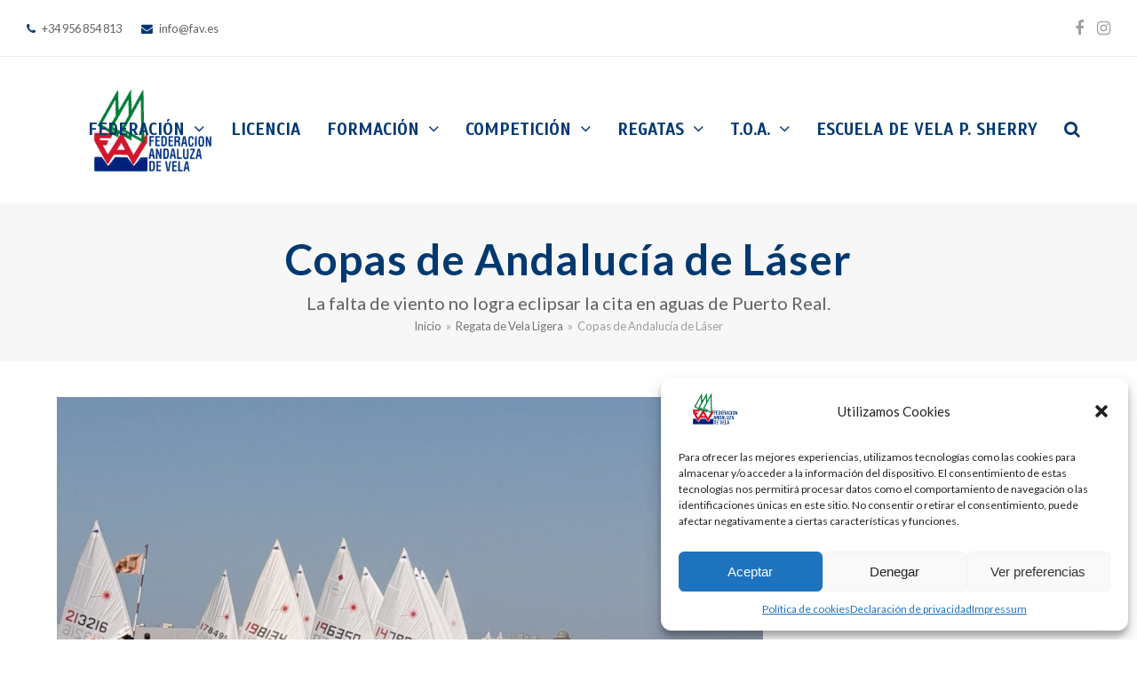

--- FILE ---
content_type: text/html; charset=UTF-8
request_url: https://www.fav.es/copas-de-andalucia-de-laser/
body_size: 20551
content:
<!DOCTYPE html>
<html lang="es" class="wpex-color-scheme-default">
<head>
<meta charset="UTF-8">
<link rel="profile" href="https://gmpg.org/xfn/11">
<title>Copas de Andalucía de Láser &#8211; Federación Andaluza de Vela</title>
<meta name='robots' content='max-image-preview:large' />
	<style>img:is([sizes="auto" i], [sizes^="auto," i]) { contain-intrinsic-size: 3000px 1500px }</style>
	<meta name="generator" content="Total WordPress Theme v5.18.2">
<meta name="viewport" content="width=device-width, initial-scale=1">
<link rel='dns-prefetch' href='//www.fav.es' />
<link rel='dns-prefetch' href='//fonts.googleapis.com' />
<link rel="alternate" type="application/rss+xml" title="Federación Andaluza de Vela &raquo; Feed" href="https://www.fav.es/feed/" />
<link rel="alternate" type="application/rss+xml" title="Federación Andaluza de Vela &raquo; Feed de los comentarios" href="https://www.fav.es/comments/feed/" />
<link rel="preload" href="https://www.fav.es/wp-content/themes/Total/assets/lib/ticons/fonts/ticons.woff2" type="font/woff2" as="font" crossorigin><link rel='stylesheet' id='js_composer_front-css' href='https://www.fav.es/wp-content/plugins/js_composer/assets/css/js_composer.min.css?ver=6.13.0' media='all' />
<link rel='stylesheet' id='wp-block-library-css' href='https://www.fav.es/wp-includes/css/dist/block-library/style.min.css?ver=4d81bb5a0c610508e1505715f8327d2d' media='all' />
<style id='global-styles-inline-css'>
:root{--wp--preset--aspect-ratio--square: 1;--wp--preset--aspect-ratio--4-3: 4/3;--wp--preset--aspect-ratio--3-4: 3/4;--wp--preset--aspect-ratio--3-2: 3/2;--wp--preset--aspect-ratio--2-3: 2/3;--wp--preset--aspect-ratio--16-9: 16/9;--wp--preset--aspect-ratio--9-16: 9/16;--wp--preset--color--black: #000000;--wp--preset--color--cyan-bluish-gray: #abb8c3;--wp--preset--color--white: #ffffff;--wp--preset--color--pale-pink: #f78da7;--wp--preset--color--vivid-red: #cf2e2e;--wp--preset--color--luminous-vivid-orange: #ff6900;--wp--preset--color--luminous-vivid-amber: #fcb900;--wp--preset--color--light-green-cyan: #7bdcb5;--wp--preset--color--vivid-green-cyan: #00d084;--wp--preset--color--pale-cyan-blue: #8ed1fc;--wp--preset--color--vivid-cyan-blue: #0693e3;--wp--preset--color--vivid-purple: #9b51e0;--wp--preset--color--accent: var(--wpex-accent);--wp--preset--color--on-accent: var(--wpex-on-accent);--wp--preset--color--accent-alt: var(--wpex-accent-alt);--wp--preset--color--on-accent-alt: var(--wpex-on-accent-alt);--wp--preset--gradient--vivid-cyan-blue-to-vivid-purple: linear-gradient(135deg,rgba(6,147,227,1) 0%,rgb(155,81,224) 100%);--wp--preset--gradient--light-green-cyan-to-vivid-green-cyan: linear-gradient(135deg,rgb(122,220,180) 0%,rgb(0,208,130) 100%);--wp--preset--gradient--luminous-vivid-amber-to-luminous-vivid-orange: linear-gradient(135deg,rgba(252,185,0,1) 0%,rgba(255,105,0,1) 100%);--wp--preset--gradient--luminous-vivid-orange-to-vivid-red: linear-gradient(135deg,rgba(255,105,0,1) 0%,rgb(207,46,46) 100%);--wp--preset--gradient--very-light-gray-to-cyan-bluish-gray: linear-gradient(135deg,rgb(238,238,238) 0%,rgb(169,184,195) 100%);--wp--preset--gradient--cool-to-warm-spectrum: linear-gradient(135deg,rgb(74,234,220) 0%,rgb(151,120,209) 20%,rgb(207,42,186) 40%,rgb(238,44,130) 60%,rgb(251,105,98) 80%,rgb(254,248,76) 100%);--wp--preset--gradient--blush-light-purple: linear-gradient(135deg,rgb(255,206,236) 0%,rgb(152,150,240) 100%);--wp--preset--gradient--blush-bordeaux: linear-gradient(135deg,rgb(254,205,165) 0%,rgb(254,45,45) 50%,rgb(107,0,62) 100%);--wp--preset--gradient--luminous-dusk: linear-gradient(135deg,rgb(255,203,112) 0%,rgb(199,81,192) 50%,rgb(65,88,208) 100%);--wp--preset--gradient--pale-ocean: linear-gradient(135deg,rgb(255,245,203) 0%,rgb(182,227,212) 50%,rgb(51,167,181) 100%);--wp--preset--gradient--electric-grass: linear-gradient(135deg,rgb(202,248,128) 0%,rgb(113,206,126) 100%);--wp--preset--gradient--midnight: linear-gradient(135deg,rgb(2,3,129) 0%,rgb(40,116,252) 100%);--wp--preset--font-size--small: 13px;--wp--preset--font-size--medium: 20px;--wp--preset--font-size--large: 36px;--wp--preset--font-size--x-large: 42px;--wp--preset--spacing--20: 0.44rem;--wp--preset--spacing--30: 0.67rem;--wp--preset--spacing--40: 1rem;--wp--preset--spacing--50: 1.5rem;--wp--preset--spacing--60: 2.25rem;--wp--preset--spacing--70: 3.38rem;--wp--preset--spacing--80: 5.06rem;--wp--preset--shadow--natural: 6px 6px 9px rgba(0, 0, 0, 0.2);--wp--preset--shadow--deep: 12px 12px 50px rgba(0, 0, 0, 0.4);--wp--preset--shadow--sharp: 6px 6px 0px rgba(0, 0, 0, 0.2);--wp--preset--shadow--outlined: 6px 6px 0px -3px rgba(255, 255, 255, 1), 6px 6px rgba(0, 0, 0, 1);--wp--preset--shadow--crisp: 6px 6px 0px rgba(0, 0, 0, 1);}:root { --wp--style--global--content-size: 840px;--wp--style--global--wide-size: 1200px; }:where(body) { margin: 0; }.wp-site-blocks > .alignleft { float: left; margin-right: 2em; }.wp-site-blocks > .alignright { float: right; margin-left: 2em; }.wp-site-blocks > .aligncenter { justify-content: center; margin-left: auto; margin-right: auto; }:where(.wp-site-blocks) > * { margin-block-start: 24px; margin-block-end: 0; }:where(.wp-site-blocks) > :first-child { margin-block-start: 0; }:where(.wp-site-blocks) > :last-child { margin-block-end: 0; }:root { --wp--style--block-gap: 24px; }:root :where(.is-layout-flow) > :first-child{margin-block-start: 0;}:root :where(.is-layout-flow) > :last-child{margin-block-end: 0;}:root :where(.is-layout-flow) > *{margin-block-start: 24px;margin-block-end: 0;}:root :where(.is-layout-constrained) > :first-child{margin-block-start: 0;}:root :where(.is-layout-constrained) > :last-child{margin-block-end: 0;}:root :where(.is-layout-constrained) > *{margin-block-start: 24px;margin-block-end: 0;}:root :where(.is-layout-flex){gap: 24px;}:root :where(.is-layout-grid){gap: 24px;}.is-layout-flow > .alignleft{float: left;margin-inline-start: 0;margin-inline-end: 2em;}.is-layout-flow > .alignright{float: right;margin-inline-start: 2em;margin-inline-end: 0;}.is-layout-flow > .aligncenter{margin-left: auto !important;margin-right: auto !important;}.is-layout-constrained > .alignleft{float: left;margin-inline-start: 0;margin-inline-end: 2em;}.is-layout-constrained > .alignright{float: right;margin-inline-start: 2em;margin-inline-end: 0;}.is-layout-constrained > .aligncenter{margin-left: auto !important;margin-right: auto !important;}.is-layout-constrained > :where(:not(.alignleft):not(.alignright):not(.alignfull)){max-width: var(--wp--style--global--content-size);margin-left: auto !important;margin-right: auto !important;}.is-layout-constrained > .alignwide{max-width: var(--wp--style--global--wide-size);}body .is-layout-flex{display: flex;}.is-layout-flex{flex-wrap: wrap;align-items: center;}.is-layout-flex > :is(*, div){margin: 0;}body .is-layout-grid{display: grid;}.is-layout-grid > :is(*, div){margin: 0;}body{padding-top: 0px;padding-right: 0px;padding-bottom: 0px;padding-left: 0px;}a:where(:not(.wp-element-button)){text-decoration: underline;}:root :where(.wp-element-button, .wp-block-button__link){background-color: var(--wpex-btn-bg, var(--wpex-accent));border-radius: var(--wpex-btn-border-radius);border-color: var(--wpex-btn-border-color, currentColor);border-width: var(--wpex-btn-border-width);border-style: var(--wpex-btn-border-style);color: var(--wpex-btn-color, var(--wpex-on-accent));font-family: var(--wpex-btn-font-family);font-size: var(--wpex-btn-font-size);font-style: var(--wpex-btn-font-style);font-weight: var(--wpex-btn-font-weight);letter-spacing: var(--wpex-btn-letter-spacing);line-height: inherit;padding: var(--wpex-btn-padding);text-decoration: none;text-transform: var(--wpex-btn-text-transform);}:root :where(.wp-element-button:hover, .wp-block-button__link:hover){background-color: var(--wpex-hover-btn-bg, var(--wpex-accent-alt));border-color: var(--wpex-hover-btn-border-color, var(--wpex-btn-border-color, currentColor));color: var(--wpex-hover-btn-color, var(--wpex-on-accent-alt));}:root :where(.wp-element-button:active, .wp-block-button__link:active){background-color: var(--wpex-active-btn-bg, var(--wpex-hover-btn-bg, var(--wpex-accent-alt)));border-color: var(--wpex-active-btn-border-color, var(--wpex-hover-btn-border-color, var(--wpex-btn-border-color, currentColor)));color: var(--wpex-active-btn-color, var(--wpex-hover-btn-color, var(--wpex-on-accent-alt)));}.has-black-color{color: var(--wp--preset--color--black) !important;}.has-cyan-bluish-gray-color{color: var(--wp--preset--color--cyan-bluish-gray) !important;}.has-white-color{color: var(--wp--preset--color--white) !important;}.has-pale-pink-color{color: var(--wp--preset--color--pale-pink) !important;}.has-vivid-red-color{color: var(--wp--preset--color--vivid-red) !important;}.has-luminous-vivid-orange-color{color: var(--wp--preset--color--luminous-vivid-orange) !important;}.has-luminous-vivid-amber-color{color: var(--wp--preset--color--luminous-vivid-amber) !important;}.has-light-green-cyan-color{color: var(--wp--preset--color--light-green-cyan) !important;}.has-vivid-green-cyan-color{color: var(--wp--preset--color--vivid-green-cyan) !important;}.has-pale-cyan-blue-color{color: var(--wp--preset--color--pale-cyan-blue) !important;}.has-vivid-cyan-blue-color{color: var(--wp--preset--color--vivid-cyan-blue) !important;}.has-vivid-purple-color{color: var(--wp--preset--color--vivid-purple) !important;}.has-accent-color{color: var(--wp--preset--color--accent) !important;}.has-on-accent-color{color: var(--wp--preset--color--on-accent) !important;}.has-accent-alt-color{color: var(--wp--preset--color--accent-alt) !important;}.has-on-accent-alt-color{color: var(--wp--preset--color--on-accent-alt) !important;}.has-black-background-color{background-color: var(--wp--preset--color--black) !important;}.has-cyan-bluish-gray-background-color{background-color: var(--wp--preset--color--cyan-bluish-gray) !important;}.has-white-background-color{background-color: var(--wp--preset--color--white) !important;}.has-pale-pink-background-color{background-color: var(--wp--preset--color--pale-pink) !important;}.has-vivid-red-background-color{background-color: var(--wp--preset--color--vivid-red) !important;}.has-luminous-vivid-orange-background-color{background-color: var(--wp--preset--color--luminous-vivid-orange) !important;}.has-luminous-vivid-amber-background-color{background-color: var(--wp--preset--color--luminous-vivid-amber) !important;}.has-light-green-cyan-background-color{background-color: var(--wp--preset--color--light-green-cyan) !important;}.has-vivid-green-cyan-background-color{background-color: var(--wp--preset--color--vivid-green-cyan) !important;}.has-pale-cyan-blue-background-color{background-color: var(--wp--preset--color--pale-cyan-blue) !important;}.has-vivid-cyan-blue-background-color{background-color: var(--wp--preset--color--vivid-cyan-blue) !important;}.has-vivid-purple-background-color{background-color: var(--wp--preset--color--vivid-purple) !important;}.has-accent-background-color{background-color: var(--wp--preset--color--accent) !important;}.has-on-accent-background-color{background-color: var(--wp--preset--color--on-accent) !important;}.has-accent-alt-background-color{background-color: var(--wp--preset--color--accent-alt) !important;}.has-on-accent-alt-background-color{background-color: var(--wp--preset--color--on-accent-alt) !important;}.has-black-border-color{border-color: var(--wp--preset--color--black) !important;}.has-cyan-bluish-gray-border-color{border-color: var(--wp--preset--color--cyan-bluish-gray) !important;}.has-white-border-color{border-color: var(--wp--preset--color--white) !important;}.has-pale-pink-border-color{border-color: var(--wp--preset--color--pale-pink) !important;}.has-vivid-red-border-color{border-color: var(--wp--preset--color--vivid-red) !important;}.has-luminous-vivid-orange-border-color{border-color: var(--wp--preset--color--luminous-vivid-orange) !important;}.has-luminous-vivid-amber-border-color{border-color: var(--wp--preset--color--luminous-vivid-amber) !important;}.has-light-green-cyan-border-color{border-color: var(--wp--preset--color--light-green-cyan) !important;}.has-vivid-green-cyan-border-color{border-color: var(--wp--preset--color--vivid-green-cyan) !important;}.has-pale-cyan-blue-border-color{border-color: var(--wp--preset--color--pale-cyan-blue) !important;}.has-vivid-cyan-blue-border-color{border-color: var(--wp--preset--color--vivid-cyan-blue) !important;}.has-vivid-purple-border-color{border-color: var(--wp--preset--color--vivid-purple) !important;}.has-accent-border-color{border-color: var(--wp--preset--color--accent) !important;}.has-on-accent-border-color{border-color: var(--wp--preset--color--on-accent) !important;}.has-accent-alt-border-color{border-color: var(--wp--preset--color--accent-alt) !important;}.has-on-accent-alt-border-color{border-color: var(--wp--preset--color--on-accent-alt) !important;}.has-vivid-cyan-blue-to-vivid-purple-gradient-background{background: var(--wp--preset--gradient--vivid-cyan-blue-to-vivid-purple) !important;}.has-light-green-cyan-to-vivid-green-cyan-gradient-background{background: var(--wp--preset--gradient--light-green-cyan-to-vivid-green-cyan) !important;}.has-luminous-vivid-amber-to-luminous-vivid-orange-gradient-background{background: var(--wp--preset--gradient--luminous-vivid-amber-to-luminous-vivid-orange) !important;}.has-luminous-vivid-orange-to-vivid-red-gradient-background{background: var(--wp--preset--gradient--luminous-vivid-orange-to-vivid-red) !important;}.has-very-light-gray-to-cyan-bluish-gray-gradient-background{background: var(--wp--preset--gradient--very-light-gray-to-cyan-bluish-gray) !important;}.has-cool-to-warm-spectrum-gradient-background{background: var(--wp--preset--gradient--cool-to-warm-spectrum) !important;}.has-blush-light-purple-gradient-background{background: var(--wp--preset--gradient--blush-light-purple) !important;}.has-blush-bordeaux-gradient-background{background: var(--wp--preset--gradient--blush-bordeaux) !important;}.has-luminous-dusk-gradient-background{background: var(--wp--preset--gradient--luminous-dusk) !important;}.has-pale-ocean-gradient-background{background: var(--wp--preset--gradient--pale-ocean) !important;}.has-electric-grass-gradient-background{background: var(--wp--preset--gradient--electric-grass) !important;}.has-midnight-gradient-background{background: var(--wp--preset--gradient--midnight) !important;}.has-small-font-size{font-size: var(--wp--preset--font-size--small) !important;}.has-medium-font-size{font-size: var(--wp--preset--font-size--medium) !important;}.has-large-font-size{font-size: var(--wp--preset--font-size--large) !important;}.has-x-large-font-size{font-size: var(--wp--preset--font-size--x-large) !important;}
:root :where(.wp-block-post-template){margin: 0 auto;}
:root :where(.wp-block-pullquote){font-size: 1.5em;line-height: 1.6;}
:root :where(.wp-block-separator){background-color: var(--wpex-border-main);border-width: 0px;margin: 2.308em auto;color: var(--wpex-border-main);}
:root :where(.wp-block-table){margin: 0;}
</style>
<link rel='stylesheet' id='cmplz-general-css' href='https://www.fav.es/wp-content/plugins/complianz-gdpr/assets/css/cookieblocker.min.css?ver=1746555869' media='all' />
<link rel='stylesheet' id='wpex-google-font-lato-css' href='//fonts.googleapis.com/css2?family=Lato:ital,wght@0,100;0,200;0,300;0,400;0,500;0,600;0,700;0,800;0,900;1,100;1,200;1,300;1,400;1,500;1,600;1,700;1,800;1,900&#038;display=swap&#038;subset=latin' media='all' />
<link rel='stylesheet' id='wpex-google-font-scada-css' href='//fonts.googleapis.com/css2?family=Scada:ital,wght@0,100;0,200;0,300;0,400;0,500;0,600;0,700;0,800;0,900;1,100;1,200;1,300;1,400;1,500;1,600;1,700;1,800;1,900&#038;display=swap&#038;subset=latin' media='all' />
<link rel='stylesheet' id='wpex-style-css' href='https://www.fav.es/wp-content/themes/Total/style.css?ver=5.18.2' media='all' />
<link rel='stylesheet' id='wpex-mobile-menu-breakpoint-max-css' href='https://www.fav.es/wp-content/themes/Total/assets/css/wpex-mobile-menu-breakpoint-max.css?ver=5.18.2' media='only screen and (max-width:959px)' />
<link rel='stylesheet' id='wpex-mobile-menu-breakpoint-min-css' href='https://www.fav.es/wp-content/themes/Total/assets/css/wpex-mobile-menu-breakpoint-min.css?ver=5.18.2' media='only screen and (min-width:960px)' />
<link rel='stylesheet' id='wpex-wpbakery-css' href='https://www.fav.es/wp-content/themes/Total/assets/css/frontend/wpbakery.css?ver=5.18.2' media='all' />
<link rel='stylesheet' id='ticons-css' href='https://www.fav.es/wp-content/themes/Total/assets/lib/ticons/css/ticons.min.css?ver=1.0.1' media='all' />
<link rel='stylesheet' id='vcex-shortcodes-css' href='https://www.fav.es/wp-content/themes/Total/assets/css/vcex-shortcodes.css?ver=5.18.2' media='all' />
<link rel='stylesheet' id='newsletter-css' href='https://www.fav.es/wp-content/plugins/newsletter/style.css?ver=8.8.1' media='all' />
<link rel="https://api.w.org/" href="https://www.fav.es/wp-json/" /><link rel="alternate" title="JSON" type="application/json" href="https://www.fav.es/wp-json/wp/v2/posts/3900" /><link rel="EditURI" type="application/rsd+xml" title="RSD" href="https://www.fav.es/xmlrpc.php?rsd" />
<link rel="canonical" href="https://www.fav.es/copas-de-andalucia-de-laser/" />
<link rel="alternate" title="oEmbed (JSON)" type="application/json+oembed" href="https://www.fav.es/wp-json/oembed/1.0/embed?url=https%3A%2F%2Fwww.fav.es%2Fcopas-de-andalucia-de-laser%2F" />
<link rel="alternate" title="oEmbed (XML)" type="text/xml+oembed" href="https://www.fav.es/wp-json/oembed/1.0/embed?url=https%3A%2F%2Fwww.fav.es%2Fcopas-de-andalucia-de-laser%2F&#038;format=xml" />
			<style>.cmplz-hidden {
					display: none !important;
				}</style><noscript><style>body:not(.content-full-screen) .wpex-vc-row-stretched[data-vc-full-width-init="false"]{visibility:visible;}</style></noscript><link rel="icon" href="https://www.fav.es/wp-content/uploads/2019/01/logo-fav-colour-150x150.jpg" sizes="32x32" />
<link rel="icon" href="https://www.fav.es/wp-content/uploads/2019/01/logo-fav-colour.jpg" sizes="192x192" />
<link rel="apple-touch-icon" href="https://www.fav.es/wp-content/uploads/2019/01/logo-fav-colour.jpg" />
<meta name="msapplication-TileImage" content="https://www.fav.es/wp-content/uploads/2019/01/logo-fav-colour.jpg" />
<noscript><style> .wpb_animate_when_almost_visible { opacity: 1; }</style></noscript><style data-type="wpex-css" id="wpex-css">/*TYPOGRAPHY*/body{font-family:Lato,sans-serif;font-size:14px;}.main-navigation-ul .link-inner{font-family:Scada;font-weight:600;font-size:19px;letter-spacing:0px;text-transform:uppercase;}.main-navigation-ul .sub-menu .link-inner{line-height:2;}.wpex-mobile-menu,#sidr-main{font-size:18px;}.page-header .page-header-title{font-weight:600;font-size:48px;letter-spacing:1px;}.page-header .page-subheading{font-weight:400;font-size:20px;}.site-breadcrumbs{letter-spacing:0px;}:root{--wpex-heading-font-weight:500;--wpex-heading-color:#444444;--wpex-heading-letter-spacing:.05em;}#copyright{line-height:24px;}/*CUSTOMIZER STYLING*/:root{--wpex-accent:#8ca7ba;--wpex-accent-alt:#8ca7ba;--wpex-border-main:#eeeeee;--wpex-link-color:#8ca7ba;--wpex-hover-heading-link-color:#8ca7ba;--wpex-btn-color:#003970;--wpex-hover-btn-color:#dd3333;--wpex-btn-bg:#003970;--wpex-hover-btn-bg:#dd3333;--wpex-input-color:#ffffff;--wpex-focus-input-color:#ffffff;--wpex-site-header-shrink-start-height:200px;--wpex-site-header-shrink-end-height:100px;--wpex-vc-column-inner-margin-bottom:40px;}.page-header.wpex-supports-mods{padding-top:30px;padding-bottom:30px;border-top-color:#eeeeee;border-bottom-color:#eeeeee;border-top-width:0px;border-bottom-width:0px;}.page-header.wpex-supports-mods .page-header-title{color:#003970;}#site-scroll-top{font-size:14px;background-color:#003970;color:#ffffff;}#site-scroll-top:hover{background-color:#748e9e;color:#ffffff;}:root,.boxed-main-layout.wpex-responsive #wrap{--wpex-container-width:1200px;}#site-logo-fa-icon{color:#75cea5;}#site-navigation-wrap{--wpex-main-nav-link-color:#003970;--wpex-hover-main-nav-link-color:#003970;--wpex-active-main-nav-link-color:#003970;--wpex-hover-main-nav-link-color:#dd3333;--wpex-active-main-nav-link-color:#dd3333;--wpex-hover-dropmenu-link-color:#ffffff;--wpex-hover-dropmenu-link-bg:#003970;}#searchform-dropdown{--wpex-dropmenu-colored-top-border-color:#0066bf;}.mobile-toggle-nav{background:#748e9e;color:#ffffff;--wpex-link-color:#ffffff;--wpex-hover-link-color:#ffffff;}.mobile-toggle-nav-ul,.mobile-toggle-nav-ul a{border-color:#748e9e;}.testimonial-entry-content{background:#f9f9f9;}.testimonial-caret{border-top-color:#ffffff;}#footer{--wpex-surface-1:#ffffff;background-color:#ffffff;}.footer-widget{padding-bottom:20PX;}#footer-bottom{padding:40px 0;background-color:#f7f7f7;color:#888888;--wpex-text-2:#888888;--wpex-text-3:#888888;--wpex-text-4:#888888;--wpex-link-color:#888888;--wpex-hover-link-color:#888888;--wpex-hover-link-color:#444444;}@media only screen and (min-width:960px){#site-logo .logo-img{max-width:210px;}}</style></head>

<body data-rsssl=1 data-cmplz=1 class="wp-singular post-template-default single single-post postid-3900 single-format-standard wp-custom-logo wp-embed-responsive wp-theme-Total wpex-theme wpex-responsive full-width-main-layout no-composer wpex-live-site site-full-width content-right-sidebar has-sidebar has-topbar post-in-category-regata sidebar-widget-icons hasnt-overlay-header wpex-antialiased wpex-mobile-toggle-menu-icon_buttons has-mobile-menu wpex-share-p-horizontal wpex-no-js wpb-js-composer js-comp-ver-6.13.0 vc_responsive">

	
<a href="#content" class="skip-to-content wpex-absolute wpex-opacity-0 wpex-no-underline">Skip to content</a>

	
	<span data-ls_id="#site_top" tabindex="-1"></span>
	<div id="outer-wrap" class="wpex-overflow-clip">

		
		
		<div id="wrap" class="wpex-clr">

			

	
		<div id="top-bar-wrap" class="top-bar-full-width wpex-border-b wpex-border-main wpex-border-solid wpex-text-sm wpex-print-hidden">

			<div id="top-bar" class="container wpex-relative wpex-py-15 wpex-md-flex wpex-justify-between wpex-items-center wpex-text-center wpex-md-text-initial">
	<div id="top-bar-content" class="has-content top-bar-left wpex-clr"><span class="ticon ticon-phone" aria-hidden="true" style="color:#003970;color:#003970;margin-right:5px;"></span> +34 956 854 813
<span class="ticon ticon-envelope" aria-hidden="true" style="color:#003970;color:#003970;margin-left:20px;margin-right:5px;"></span> info@fav.es 

</div>


<div id="top-bar-social" class="top-bar-right wpex-mt-10 wpex-md-mt-0 social-style-none"><ul id="top-bar-social-list" class="wpex-inline-block wpex-list-none wpex-align-bottom wpex-m-0 wpex-last-mr-0"><li class="wpex-inline-block wpex-mr-15"><a href="https://www.facebook.com/federacionandaluzadevela/" target="_blank" class="wpex-facebook wpex-social-btn wpex-social-btn-no-style" rel="noopener noreferrer"><span class="ticon ticon-facebook" aria-hidden="true"></span><span class="screen-reader-text">Facebook</span></a></li><li class="wpex-inline-block wpex-mr-15"><a href="https://www.instagram.com/fandaluzavela/?hl=es" target="_blank" class="wpex-instagram wpex-social-btn wpex-social-btn-no-style" rel="noopener noreferrer"><span class="ticon ticon-instagram" aria-hidden="true"></span><span class="screen-reader-text">Instagram</span></a></li></ul></div></div>

		</div>

	


	<header id="site-header" class="header-one fixed-scroll wpex-z-99 has-sticky-dropshadow shrink-sticky-header anim-shrink-header on-shrink-adjust-height dyn-styles wpex-print-hidden wpex-relative wpex-clr">

		
		<div id="site-header-inner" class="header-one-inner header-padding container wpex-relative wpex-h-100 wpex-py-30 wpex-clr">
<div id="site-logo" class="site-branding header-one-logo logo-padding wpex-table">
	<div id="site-logo-inner" class="wpex-table-cell wpex-align-middle wpex-clr"><a id="site-logo-link" href="https://www.fav.es/" rel="home" class="main-logo"><img src="https://www.fav.es/wp-content/uploads/2019/01/logo-fav-peq-colour.png" alt="Federación Andaluza de Vela" class="logo-img" width="300" height="150" data-no-retina data-skip-lazy fetchpriority="high"></a></div>

</div>

<div id="site-navigation-wrap" class="navbar-style-one navbar-fixed-height navbar-fixed-line-height wpex-dropdown-top-border wpex-stretch-megamenus hide-at-mm-breakpoint wpex-clr wpex-print-hidden">
	<nav id="site-navigation" class="navigation main-navigation main-navigation-one wpex-clr" aria-label="Main menu"><ul id="menu-main-menu" class="main-navigation-ul dropdown-menu wpex-dropdown-menu wpex-dropdown-menu--onhover"><li id="menu-item-134" class="menu-item menu-item-type-post_type menu-item-object-page menu-item-home menu-item-has-children dropdown menu-item-134"><a href="https://www.fav.es/"><span class="link-inner">Federación <span class="nav-arrow top-level"><span class="nav-arrow__icon ticon ticon-angle-down" aria-hidden="true"></span></span></span></a>
<ul class="sub-menu">
	<li id="menu-item-307" class="menu-item menu-item-type-post_type menu-item-object-page menu-item-307"><a href="https://www.fav.es/about/"><span class="link-inner">Quiénes Somos</span></a></li>
	<li id="menu-item-314" class="menu-item menu-item-type-post_type menu-item-object-page menu-item-314"><a href="https://www.fav.es/junta-directiva/"><span class="link-inner">Junta Directiva</span></a></li>
	<li id="menu-item-326" class="menu-item menu-item-type-post_type menu-item-object-page menu-item-326"><a href="https://www.fav.es/asamblea/"><span class="link-inner">Asamblea</span></a></li>
	<li id="menu-item-14013" class="menu-item menu-item-type-post_type menu-item-object-page menu-item-has-children dropdown menu-item-14013"><a href="https://www.fav.es/normativas/"><span class="link-inner">Normativas <span class="nav-arrow second-level"><span class="nav-arrow__icon ticon ticon-angle-right" aria-hidden="true"></span></span></span></a>
	<ul class="sub-menu">
		<li id="menu-item-13769" class="menu-item menu-item-type-custom menu-item-object-custom menu-item-13769"><a href="https://www.fav.es/wp-content/uploads/2024/08/ESTATUTOS-FAV-BOJA24-166-00049-49735-01_00306685.pdf"><span class="link-inner">Estatutos</span></a></li>
		<li id="menu-item-14003" class="menu-item menu-item-type-custom menu-item-object-custom menu-item-14003"><a href="https://www.fav.es/wp-content/uploads/2024/08/BUEN-GOBIERNO-BOJA24-165-00016-49710-01_00306660.pdf"><span class="link-inner">Código Buen Gobierno</span></a></li>
		<li id="menu-item-13882" class="menu-item menu-item-type-custom menu-item-object-custom menu-item-13882"><a href="https://www.fav.es/wp-content/uploads/2024/08/REGLAMENTO-ELECTORAL-BOJA24-165-00020-49711-01_00306661.pdf"><span class="link-inner">REGLAMENTO ELECTORAL</span></a></li>
		<li id="menu-item-14004" class="menu-item menu-item-type-custom menu-item-object-custom menu-item-14004"><a href="https://www.fav.es/wp-content/uploads/2022/11/PROTOCOLO-DE-ACTUACION-FRENTE-A-LA-VIOLENCIA-SEXUAL-FAV-2022.pdf"><span class="link-inner">Protocolo prevención violencia sexual</span></a></li>
		<li id="menu-item-14006" class="menu-item menu-item-type-custom menu-item-object-custom menu-item-14006"><a href="https://www.fav.es/wp-content/uploads/2022/11/2022-Protocolo-Seguridad-Competicion-FAV.pdf"><span class="link-inner">Protocolo de seguridad en competiciones</span></a></li>
		<li id="menu-item-15811" class="menu-item menu-item-type-custom menu-item-object-custom menu-item-15811"><a href="https://www.fav.es/wp-content/uploads/2025/09/REGLAMENTO-COMPETICION-2025-2026-APROBADO-ASAMBLEA-2025.pdf"><span class="link-inner">Reglamento de Competición 2025-2026</span></a></li>
	</ul>
</li>
	<li id="menu-item-344" class="menu-item menu-item-type-post_type menu-item-object-page menu-item-344"><a href="https://www.fav.es/organigrama/"><span class="link-inner">Organigrama</span></a></li>
	<li id="menu-item-11805" class="menu-item menu-item-type-custom menu-item-object-custom menu-item-home menu-item-has-children dropdown menu-item-11805"><a href="https://www.fav.es"><span class="link-inner">Portal de Transparencia <span class="nav-arrow second-level"><span class="nav-arrow__icon ticon ticon-angle-right" aria-hidden="true"></span></span></span></a>
	<ul class="sub-menu">
		<li id="menu-item-11808" class="menu-item menu-item-type-custom menu-item-object-custom menu-item-11808"><a href="https://www.fav.es/wp-content/uploads/2024/03/FAV-INFORME-REVISION-DE-GASTOS-2022_signed.pdf"><span class="link-inner">Informe Auditoría</span></a></li>
		<li id="menu-item-15804" class="menu-item menu-item-type-custom menu-item-object-custom menu-item-15804"><a href="https://www.fav.es/wp-content/uploads/2025/07/PRESUPUESTO-ANO-2025-DEF.pdf"><span class="link-inner">Presupuesto Año 2025</span></a></li>
		<li id="menu-item-15805" class="menu-item menu-item-type-custom menu-item-object-custom menu-item-15805"><a href="https://www.fav.es/wp-content/uploads/2025/07/PAD-2025-DEF.pdf"><span class="link-inner">PAD 2025</span></a></li>
		<li id="menu-item-15808" class="menu-item menu-item-type-custom menu-item-object-custom menu-item-15808"><a href="https://www.fav.es/wp-content/uploads/2025/07/MEMORIA-ECONOMICA-FAV-2024_compressed.pdf"><span class="link-inner">Memoria Económica FAV 2024</span></a></li>
		<li id="menu-item-15802" class="menu-item menu-item-type-custom menu-item-object-custom menu-item-15802"><a href="https://www.fav.es/wp-content/uploads/2025/07/GASTOS-COPA-ESPANA-OPTIMIST.pdf"><span class="link-inner">Gastos Copa España Optimist 2025</span></a></li>
		<li id="menu-item-15803" class="menu-item menu-item-type-custom menu-item-object-custom menu-item-15803"><a href="https://www.fav.es/wp-content/uploads/2025/07/GASTOS-CAMP-ESPANA-OPTIMIST.pdf"><span class="link-inner">Gastos Campeonato España Optimist 2025</span></a></li>
		<li id="menu-item-16578" class="menu-item menu-item-type-custom menu-item-object-custom menu-item-16578"><a href="https://www.fav.es/wp-content/uploads/2025/12/RESUMEN-REUNION-ANUAL-COMITE-CRUCEROS-2025_-1.pdf"><span class="link-inner">Resumen Reunión Cruceros 2025</span></a></li>
		<li id="menu-item-16168" class="menu-item menu-item-type-custom menu-item-object-custom menu-item-16168"><a href="https://www.fav.es/wp-content/uploads/2025/09/ACTA-ASAMBLEA-GENERAL-EXTRAORDINARIA-10.12.2024.pdf"><span class="link-inner">Acta Asamblea Extraordinaria 10-12-2024</span></a></li>
		<li id="menu-item-16167" class="menu-item menu-item-type-custom menu-item-object-custom menu-item-16167"><a href="https://www.fav.es/wp-content/uploads/2025/09/ACTA-ASAMBLEA-22.06.2024.pdf"><span class="link-inner">Acta Asamblea 22-06-2024</span></a></li>
		<li id="menu-item-16579" class="menu-item menu-item-type-custom menu-item-object-custom menu-item-16579"><a href="https://www.fav.es/wp-content/uploads/2025/12/Acta-JD-23.09.25.pdf"><span class="link-inner">Acta Junta Directiva 23-09-2025</span></a></li>
		<li id="menu-item-16161" class="menu-item menu-item-type-custom menu-item-object-custom menu-item-16161"><a href="https://www.fav.es/wp-content/uploads/2025/09/Acta-JD-03.07.2025.pdf"><span class="link-inner">Acta Junta Directiva 03-07-2025</span></a></li>
		<li id="menu-item-15801" class="menu-item menu-item-type-custom menu-item-object-custom menu-item-15801"><a href="https://www.fav.es/wp-content/uploads/2025/07/ACTA-JD-4-ABRIL.pdf"><span class="link-inner">Acta Junta Directiva 04-04-2025</span></a></li>
		<li id="menu-item-13188" class="menu-item menu-item-type-custom menu-item-object-custom menu-item-13188"><a href="https://www.fav.es/wp-content/uploads/2024/04/CON-FAV-2024-2025.pdf"><span class="link-inner">Convenio Colectivo</span></a></li>
		<li id="menu-item-13374" class="menu-item menu-item-type-custom menu-item-object-custom menu-item-13374"><a href="https://www.fav.es/wp-content/uploads/2024/05/CONVENIO-CON-RFEV-06_09_17.pdf"><span class="link-inner">Convenio R.F.E.V.</span></a></li>
		<li id="menu-item-12735" class="menu-item menu-item-type-custom menu-item-object-custom menu-item-12735"><a href="https://www.fav.es/wp-content/uploads/2024/02/CONVENIO-FAV-MPSM-2024.pdf"><span class="link-inner">Convenio MPS</span></a></li>
		<li id="menu-item-12893" class="menu-item menu-item-type-custom menu-item-object-custom menu-item-12893"><a href="https://www.fav.es/wp-content/uploads/2024/03/CONVENIO-COLABORACION-FAV-CNSEVILLA.pdf"><span class="link-inner">Convenio CN Sevilla</span></a></li>
		<li id="menu-item-13186" class="menu-item menu-item-type-custom menu-item-object-custom menu-item-13186"><a href="https://www.fav.es/wp-content/uploads/2024/04/CONVENIO-DARSENA-2022.pdf"><span class="link-inner">Convenio CV Dársena</span></a></li>
		<li id="menu-item-13380" class="menu-item menu-item-type-custom menu-item-object-custom menu-item-13380"><a href="https://www.fav.es/wp-content/uploads/2024/05/CONVENIO-IMD-FAV.pdf"><span class="link-inner">Convenio IMD-FAV</span></a></li>
	</ul>
</li>
	<li id="menu-item-542" class="menu-item menu-item-type-custom menu-item-object-custom menu-item-542"><a target="_blank" href="https://www.fav.es/wp-content/uploads/2025/01/Cuadro-de-honor_compressed.pdf"><span class="link-inner">Cuadro de Honor</span></a></li>
	<li id="menu-item-2531" class="menu-item menu-item-type-post_type menu-item-object-page menu-item-2531"><a href="https://www.fav.es/insignias-de-oro/"><span class="link-inner">Insignias de Oro</span></a></li>
	<li id="menu-item-544" class="menu-item menu-item-type-custom menu-item-object-custom menu-item-544"><a target="_blank" href="https://www.fav.es/wp-content/uploads/2025/01/Campeones-de-Andalucia.pdf"><span class="link-inner">Campeones Andaluces</span></a></li>
	<li id="menu-item-546" class="menu-item menu-item-type-custom menu-item-object-custom menu-item-546"><a target="_blank" href="https://www.fav.es/wp-content/uploads/2025/01/Campeones-del-ranking.pdf"><span class="link-inner">Campeones Ranking Andaluz</span></a></li>
	<li id="menu-item-135" class="menu-item menu-item-type-post_type menu-item-object-page menu-item-135"><a href="https://www.fav.es/contact/"><span class="link-inner">Contacto</span></a></li>
</ul>
</li>
<li id="menu-item-665" class="menu-item menu-item-type-custom menu-item-object-custom menu-item-665"><a target="_blank" href="http://andaluza.fav.es/content/licencia-fav/ini/1"><span class="link-inner">Licencia</span></a></li>
<li id="menu-item-780" class="menu-item menu-item-type-custom menu-item-object-custom menu-item-has-children dropdown menu-item-780"><a href="#"><span class="link-inner">Formación <span class="nav-arrow top-level"><span class="nav-arrow__icon ticon ticon-angle-down" aria-hidden="true"></span></span></span></a>
<ul class="sub-menu">
	<li id="menu-item-472" class="menu-item menu-item-type-post_type menu-item-object-page menu-item-472"><a href="https://www.fav.es/formacion-de-tecnicos/"><span class="link-inner">Formación de Técnicos</span></a></li>
	<li id="menu-item-677" class="menu-item menu-item-type-post_type menu-item-object-page menu-item-677"><a href="https://www.fav.es/formacion-de-jueces-oficiales-y-medidores/"><span class="link-inner">Formación de Jueces, Oficiales y Medidores</span></a></li>
	<li id="menu-item-900" class="menu-item menu-item-type-custom menu-item-object-custom menu-item-900"><a href="https://www.fav.es/voluntariado/"><span class="link-inner">VOLUNTARIADO</span></a></li>
	<li id="menu-item-474" class="menu-item menu-item-type-post_type menu-item-object-page menu-item-474"><a href="https://www.fav.es/titulaciones-nauticas-recreativas/"><span class="link-inner">Titulaciones Náuticas Recreativas</span></a></li>
	<li id="menu-item-899" class="menu-item menu-item-type-custom menu-item-object-custom menu-item-899"><a href="https://www.fav.es/inscripcion/"><span class="link-inner">FORMULARIO DE INSCRIPCIÓN</span></a></li>
	<li id="menu-item-1641" class="menu-item menu-item-type-post_type menu-item-object-page menu-item-1641"><a href="https://www.fav.es/formacion-2/"><span class="link-inner">Documentos</span></a></li>
</ul>
</li>
<li id="menu-item-781" class="menu-item menu-item-type-custom menu-item-object-custom menu-item-has-children dropdown menu-item-781"><a href="#"><span class="link-inner">Competición <span class="nav-arrow top-level"><span class="nav-arrow__icon ticon ticon-angle-down" aria-hidden="true"></span></span></span></a>
<ul class="sub-menu">
	<li id="menu-item-799" class="menu-item menu-item-type-custom menu-item-object-custom menu-item-has-children dropdown menu-item-799"><a><span class="link-inner">DOCUMENTOS <span class="nav-arrow second-level"><span class="nav-arrow__icon ticon ticon-angle-right" aria-hidden="true"></span></span></span></a>
	<ul class="sub-menu">
		<li id="menu-item-3117" class="menu-item menu-item-type-custom menu-item-object-custom menu-item-3117"><a href="https://www.fav.es/wp-content/uploads/2025/06/MEMORIA-ACTIVIDADES-2024-ESTUDIO-ECO_compressed.pdf"><span class="link-inner">Memoria de Actividades 2024</span></a></li>
		<li id="menu-item-3273" class="menu-item menu-item-type-custom menu-item-object-custom menu-item-3273"><a href="https://www.fav.es/wp-content/uploads/2025/12/2026-REGLAMENTO-LICENCIAS.pdf"><span class="link-inner">REGLAMENTO DE LICENCIAS 2026</span></a></li>
		<li id="menu-item-15813" class="menu-item menu-item-type-custom menu-item-object-custom menu-item-15813"><a href="https://www.fav.es/wp-content/uploads/2025/09/REGLAMENTO-COMPETICION-2025-2026-APROBADO-ASAMBLEA-2025.pdf"><span class="link-inner">Reglamento de Competición 2025-2026</span></a></li>
		<li id="menu-item-555" class="menu-item menu-item-type-custom menu-item-object-custom menu-item-555"><a target="_blank" href="https://www.fav.es/wp-content/uploads/2026/01/2026-Plan-Tecnificacion-Deportiva-2.pdf"><span class="link-inner">P. TECNIFICACIÓN DEPORTIVA  2025-2028</span></a></li>
		<li id="menu-item-14671" class="menu-item menu-item-type-custom menu-item-object-custom menu-item-14671"><a href="https://www.fav.es/wp-content/uploads/2024/12/WS-RRS-2025-2028-ESP-Web-WS-Ene-2025_publicada.pdf"><span class="link-inner">REGLAMENTO REGATAS 2025-2028</span></a></li>
		<li id="menu-item-10100" class="menu-item menu-item-type-custom menu-item-object-custom menu-item-10100"><a href="https://www.fav.es/wp-content/uploads/2022/11/PROTOCOLO-DE-ACTUACION-FRENTE-A-LA-VIOLENCIA-SEXUAL-FAV-2022.pdf"><span class="link-inner">PROTOCOLO FRENTE A LA VIOLENCIA SEXUAL</span></a></li>
		<li id="menu-item-10101" class="menu-item menu-item-type-custom menu-item-object-custom menu-item-10101"><a href="https://www.fav.es/wp-content/uploads/2022/11/2022-Protocolo-Seguridad-Competicion-FAV.pdf"><span class="link-inner">PROTOCOLO DE SEGURIDAD EN COMPETICIONES</span></a></li>
		<li id="menu-item-9508" class="menu-item menu-item-type-custom menu-item-object-custom menu-item-9508"><a href="https://www.fav.es/wp-content/uploads/2025/08/CANON-CETDV-2025-2026.pdf"><span class="link-inner">CANON CETDV 2025/2026</span></a></li>
		<li id="menu-item-10098" class="menu-item menu-item-type-custom menu-item-object-custom menu-item-10098"><a href="https://www.fav.es/wp-content/uploads/2022/11/NORMAS-USO-Y-CONVIVENCIA-CETDV.pdf"><span class="link-inner">NORMAS USO Y CONVIVENCIA CETDV</span></a></li>
		<li id="menu-item-10019" class="menu-item menu-item-type-custom menu-item-object-custom menu-item-10019"><a href="https://www.fav.es/wp-content/uploads/2022/11/NORMAS-ESPECIFICAS-CAMAROTES.pdf"><span class="link-inner">NORMAS ESPECIFICAS CAMAROTES</span></a></li>
	</ul>
</li>
	<li id="menu-item-551" class="menu-item menu-item-type-custom menu-item-object-custom menu-item-551"><a target="_blank" href="https://andaluza.fav.es/default/ranking/index/ini/1"><span class="link-inner">Ranking Vela Ligera</span></a></li>
	<li id="menu-item-467" class="menu-item menu-item-type-custom menu-item-object-custom menu-item-467"><a href="https://www.fav.es/ranking-cruceros/"><span class="link-inner">RANKING CRUCEROS</span></a></li>
	<li id="menu-item-562" class="menu-item menu-item-type-custom menu-item-object-custom menu-item-562"><a target="_blank" href="https://www.fav.es/wp-content/uploads/2025/02/RANKING-CLUB-2024.pdf"><span class="link-inner">Ranking de Clubes</span></a></li>
	<li id="menu-item-469" class="menu-item menu-item-type-custom menu-item-object-custom menu-item-469"><a href="https://www.fav.es/deportista-de-ar-andaluz/"><span class="link-inner">ALTO RENDIMIENTO ANDALUZ</span></a></li>
	<li id="menu-item-470" class="menu-item menu-item-type-custom menu-item-object-custom menu-item-470"><a href="https://www.fav.es/deportista-de-alto-nivel/"><span class="link-inner">ALTO DEPORTISTA NACIONAL</span></a></li>
</ul>
</li>
<li id="menu-item-471" class="menu-item menu-item-type-custom menu-item-object-custom menu-item-has-children dropdown menu-item-471"><a target="_blank" href="http://regatas.fav.es/es/default/races"><span class="link-inner">REGATAS <span class="nav-arrow top-level"><span class="nav-arrow__icon ticon ticon-angle-down" aria-hidden="true"></span></span></span></a>
<ul class="sub-menu">
	<li id="menu-item-574" class="menu-item menu-item-type-custom menu-item-object-custom menu-item-574"><a target="_blank" href="https://www.fav.es/wp-content/uploads/2026/01/Calendario-Regatas-2026_VELA.pdf"><span class="link-inner">Calendario Vela Ligera</span></a></li>
	<li id="menu-item-575" class="menu-item menu-item-type-custom menu-item-object-custom menu-item-575"><a target="_blank" href="https://www.fav.es/wp-content/uploads/2026/01/Calendario-Regatas-2026-_CRUCEROS.pdf"><span class="link-inner">Calendario Cruceros</span></a></li>
</ul>
</li>
<li id="menu-item-476" class="menu-item menu-item-type-post_type menu-item-object-page menu-item-has-children dropdown menu-item-476"><a href="https://www.fav.es/t-o-a/"><span class="link-inner">T.O.A. <span class="nav-arrow top-level"><span class="nav-arrow__icon ticon ticon-angle-down" aria-hidden="true"></span></span></span></a>
<ul class="sub-menu">
	<li id="menu-item-12626" class="menu-item menu-item-type-post_type menu-item-object-page menu-item-12626"><a href="https://www.fav.es/circulares/"><span class="link-inner">Circulares</span></a></li>
	<li id="menu-item-12656" class="menu-item menu-item-type-post_type menu-item-object-page menu-item-12656"><a href="https://www.fav.es/tecnicos-habilitados/"><span class="link-inner">Técnicos Habilitados</span></a></li>
	<li id="menu-item-713" class="menu-item menu-item-type-post_type menu-item-object-page menu-item-713"><a href="https://www.fav.es/ofertas-de-empleo/"><span class="link-inner">Ofertas de Empleo</span></a></li>
	<li id="menu-item-12634" class="menu-item menu-item-type-post_type menu-item-object-page menu-item-has-children dropdown menu-item-12634"><a href="https://www.fav.es/memoria/"><span class="link-inner">Memoria <span class="nav-arrow second-level"><span class="nav-arrow__icon ticon ticon-angle-right" aria-hidden="true"></span></span></span></a>
	<ul class="sub-menu">
		<li id="menu-item-15246" class="menu-item menu-item-type-custom menu-item-object-custom menu-item-15246"><a href="https://www.fav.es/wp-content/uploads/2025/06/MEMORIA-ACTIVIDADES-2024-ESTUDIO-ECO_compressed.pdf"><span class="link-inner">MEMORIA 2024</span></a></li>
		<li id="menu-item-12731" class="menu-item menu-item-type-custom menu-item-object-custom menu-item-12731"><a href="https://www.fav.es/wp-content/uploads/2024/02/MEMORIA-DE-ACTIVIDADES-2023_.pdf"><span class="link-inner">MEMORIA 2023</span></a></li>
		<li id="menu-item-12640" class="menu-item menu-item-type-custom menu-item-object-custom menu-item-12640"><a href="https://www.fav.es/wp-content/uploads/2023/04/MEMORIA-2022-.pdf"><span class="link-inner">MEMORIA 2022</span></a></li>
		<li id="menu-item-12635" class="menu-item menu-item-type-custom menu-item-object-custom menu-item-12635"><a href="https://www.fav.es/wp-content/uploads/2022/03/MEMORIA-2021-1.pdf"><span class="link-inner">MEMORIA 2021</span></a></li>
		<li id="menu-item-12639" class="menu-item menu-item-type-custom menu-item-object-custom menu-item-12639"><a href="https://www.fav.es/wp-content/uploads/2021/08/MEMORIA-DE-ACTIVIDADES-2020.pdf"><span class="link-inner">MEMORIA 2020</span></a></li>
		<li id="menu-item-12638" class="menu-item menu-item-type-custom menu-item-object-custom menu-item-12638"><a href="https://www.fav.es/wp-content/uploads/2020/06/MEMORIA-ACTIVIDADES-2019.pdf"><span class="link-inner">MEMORIA 2019</span></a></li>
		<li id="menu-item-12637" class="menu-item menu-item-type-custom menu-item-object-custom menu-item-12637"><a href="https://www.fav.es/wp-content/uploads/2019/10/MEMORIA-DE-ACTIVIDADES-2018.pdf"><span class="link-inner">MEMORIA 2018</span></a></li>
	</ul>
</li>
	<li id="menu-item-9365" class="menu-item menu-item-type-post_type menu-item-object-page menu-item-9365"><a href="https://www.fav.es/camd/"><span class="link-inner">CAMD</span></a></li>
</ul>
</li>
<li id="menu-item-15183" class="menu-item menu-item-type-custom menu-item-object-custom menu-item-15183"><a href="https://www.fav.es/escuela-de-vela-puerto-sherry/"><span class="link-inner">ESCUELA DE VELA P. SHERRY</span></a></li>
<li class="search-toggle-li menu-item wpex-menu-extra no-icon-margin"><a href="#" class="site-search-toggle search-header-replace-toggle" role="button" aria-expanded="false" aria-controls="searchform-header-replace" aria-label="Search"><span class="link-inner"><span class="wpex-menu-search-text wpex-hidden">Buscar</span><span class="wpex-menu-search-icon ticon ticon-search" aria-hidden="true"></span></span></a></li></ul></nav>
</div>


<div id="mobile-menu" class="wpex-mobile-menu-toggle show-at-mm-breakpoint wpex-flex wpex-items-center wpex-absolute wpex-top-50 -wpex-translate-y-50 wpex-right-0">
	<div class="wpex-inline-flex wpex-items-center">
						<a href="#" class="mobile-menu-toggle" role="button" aria-label="Toggle mobile menu" aria-expanded="false"><span class="mobile-menu-toggle__icon wpex-flex"><span class="wpex-hamburger-icon wpex-hamburger-icon--inactive wpex-hamburger-icon--animate" aria-hidden="true"><span></span></span></span></a>			</div>
</div></div>

		
<div id="searchform-header-replace" class="header-searchform-wrap wpex-surface-1 wpex-text-3 wpex-absolute wpex-z-999 wpex-inset-0 wpex-transition-all wpex-duration-300 wpex-invisible wpex-opacity-0" data-placeholder="Escriba y pulse enter para buscar&hellip;" data-disable-autocomplete="true">
	<div class="searchform-header-replace__inner container wpex-flex wpex-justify-between wpex-items-center wpex-relative wpex-h-100">
        
<form role="search" method="get" class="searchform wpex-relative" action="https://www.fav.es/">
	<label class="searchform-label wpex-text-current wpex-block wpex-m-0 wpex-p-0">
		<span class="screen-reader-text">Buscar</span>
		<input type="search" class="searchform-input field" name="s" placeholder="Buscar">
	</label>
			<button type="submit" class="searchform-submit"><span class="ticon ticon-search" aria-hidden="true"></span><span class="screen-reader-text">Enviar</span></button>
</form>
        <button id="searchform-header-replace-close" class="wpex-unstyled-button wpex-transition-colors wpex-flex wpex-items-center wpex-justify-center wpex-user-select-none wpex-hover-text-1">
            <span class="searchform-header-replace-close__icon" aria-hidden="true">&times;</span>
            <span class="screen-reader-text">Close search</span>
        </button>
    </div>
</div>
	</header>



			
			<main id="main" class="site-main wpex-clr">

				
<header class="page-header centered-page-header wpex-relative wpex-mb-40 wpex-surface-2 wpex-py-30 wpex-border-t wpex-border-b wpex-border-solid wpex-border-surface-3 wpex-text-2 wpex-text-center wpex-supports-mods">

	
	<div class="page-header-inner container">
<div class="page-header-content">

<span class="page-header-title wpex-block wpex-m-0 wpex-text-5xl">

	<span>Copas de Andalucía de Láser</span>

</span>


<div class="page-subheading wpex-last-mb-0 wpex-text-xl wpex-font-light">La falta de viento no logra eclipsar la cita en aguas de Puerto Real.</div>
<nav class="site-breadcrumbs position-page_header_content wpex-text-4 wpex-text-sm" aria-label="You are here:"><span class="breadcrumb-trail wpex-clr"><span class="trail-begin"><a href="https://www.fav.es/" rel="home"><span>Inicio</span></a></span><span class="sep sep-1"> &raquo; </span><span class="trail-post-categories"><span  class="term-18"><a href="https://www.fav.es/category/regata/"><span>Regata de Vela Ligera</span></a></span></span><span class="sep sep-2"> &raquo; </span><span class="trail-end">Copas de Andalucía de Láser</span></span></nav></div></div>

	
</header>


	<div id="content-wrap" class="container wpex-clr">

		
		<div id="primary" class="content-area wpex-clr">

			
			<div id="content" class="site-content wpex-clr">

				
				
<article id="single-blocks" class="single-blog-article wpex-first-mt-0 wpex-clr">
	<div id="post-media" class="single-blog-media single-media wpex-relative wpex-mb-20">

	<img width="2016" height="1512" src="https://www.fav.es/wp-content/uploads/2020/03/Trocadero.jpg" class="blog-single-media-img wpex-align-middle" alt="" loading="lazy" decoding="async" srcset="https://www.fav.es/wp-content/uploads/2020/03/Trocadero.jpg 2016w, https://www.fav.es/wp-content/uploads/2020/03/Trocadero-300x225.jpg 300w, https://www.fav.es/wp-content/uploads/2020/03/Trocadero-1024x768.jpg 1024w, https://www.fav.es/wp-content/uploads/2020/03/Trocadero-768x576.jpg 768w, https://www.fav.es/wp-content/uploads/2020/03/Trocadero-1536x1152.jpg 1536w" sizes="auto, (max-width: 2016px) 100vw, 2016px" />

</div>


<header class="single-blog-header wpex-mb-10">
	<h1 class="single-post-title entry-title wpex-text-3xl">Copas de Andalucía de Láser</h1>
</header>
<div class="single-blog-content single-content entry wpex-mt-20 wpex-mb-40 wpex-clr">
<p><strong>La falta de viento no logra eclipsar la cita en aguas de Puerto Real.</strong></p>



<p>Este fin de semana se ha celebrado en aguas de Puerto Real, la Copa de Andalucía para las clases Láser Radial, Láser 4.7 y Láser Estándar Máster, bajo la organización del CN El Trocadero y la Federación Andaluza de Vela, por delegación de la Junta de Andalucía, contando con la colaboración del Ayuntamiento de Puerto Real y el patrocinio del Bar Tucán.</p>



<p>La regata se resolvía a lo largo de dos jornadas marcadas por condiciones complicadas debido a la ausencia de viento y a la variabilidad de éste cuando aparecía. A pesar de ello, se podían realizar dos pruebas que dan validez a la copa autonómica y que ponían a prueba una vez más la capacidad organizativa del club puertorrealeño cuando el viento no ayuda.</p>



<p>En la clase Láser 4.7 la victoria en la segunda y a la postre última prueba por parte de Miguel Muñoz permitían al regatista del CN Sevilla resolver de su lado el empate a puntos con la joven del club organizador Lola Belizón, subcampeona absoluta y campeona femenina. Completó el podio la regatista del CN Elcano, Rocío Stuivenberg, seguida de su compañera de club Sol López, primera Sub 16, categoría en la que el primer chico era Gonzalo Luis Cano del mismo club, clasificado en el séptimo puesto absoluto.</p>



<p>Entre los Láser Radial vencía el regatista del CNM Benalmádena, Carlos Francisco Sánchez, ganador también en el desempate con Antonio Coronilla, del CN El Trocadero, segundo, seguido de Francisco Pérez del RC Mediterráneo. En el cuarto puesto la flamante campeona, Alba Sierra, del equipo del club organizador.</p>



<p>Por último en Láser Estandard el ganador era Ángel Contreras, del RCN de El Puerto de Santa María, seguido de Francisco Javier Fregenal, del CT Vela Puerto Sherry, y Juan Carlos Candela, del CN Puerto Sherry.</p>



<p>Tras la regata el domingo, ya por la tarde se celebró la entrega de trofeos en las instalaciones del club, en un acto que contó con la presencia del concejal de Deportes del consistorio puertorrealeño, Fernando Boy.</p>



<p>Todos los <a href="https://regatas.fav.es/es/default/races/race-resultsall/text/copa-de-andaluca-laser-radial-47-laser-estandar-master-2020-es" target="_blank" rel="noreferrer noopener" aria-label="RESULTADOS (se abre en una nueva pestaña)">RESULTADOS</a></p>
</div>


		<div class="wpex-social-share style-flat position-horizontal wpex-mx-auto wpex-mb-40 wpex-print-hidden" data-target="_blank" data-source="https%3A%2F%2Fwww.fav.es%2F" data-url="https%3A%2F%2Fwww.fav.es%2Fcopas-de-andalucia-de-laser%2F" data-title="Copas de Andalucía de Láser" data-image="https%3A%2F%2Fwww.fav.es%2Fwp-content%2Fuploads%2F2020%2F03%2FTrocadero.jpg" data-email-subject="I wanted you to see this link" data-email-body="I wanted you to see this link https%3A%2F%2Fwww.fav.es%2Fcopas-de-andalucia-de-laser%2F">

			<h3 class="theme-heading border-bottom social-share-title"><span class="text">Compártelo mediante</span></h3>
			
	<ul class="wpex-social-share__list wpex-flex wpex-flex-wrap">
			<li class="wpex-social-share__item">

				
					<a href="#" role="button" class="wpex-social-share__link wpex-social-share__link--facebook wpex-facebook wpex-social-bg" aria-label="Compartir en Facebook">

				
					<span class="wpex-social-share__icon"><span class="ticon ticon-facebook" aria-hidden="true"></span></span>						<span class="wpex-social-share__label wpex-label">Facebook</span>
					
				</a>

			</li>

		
			<li class="wpex-social-share__item">

				
					<a href="#" role="button" class="wpex-social-share__link wpex-social-share__link--email wpex-email wpex-social-bg" aria-label="Share via Email">

				
					<span class="wpex-social-share__icon"><span class="ticon ticon-envelope" aria-hidden="true"></span></span>						<span class="wpex-social-share__label wpex-label">Correo electrónico</span>
					
				</a>

			</li>

		</ul>

	
		</div>

	

	<div class="related-posts wpex-overflow-hidden wpex-mb-40 wpex-clr">

		<h3 class="theme-heading border-bottom related-posts-title"><span class="text">Entradas relacionadas</span></h3>
		<div class="wpex-row wpex-clr">
<article class="related-post col span_1_of_3 col-1 wpex-clr post-16728 post type-post status-publish format-standard has-post-thumbnail hentry category-regata entry has-media">

	
		<div class="related-post-inner wpex-flex-grow">

			
				<figure class="related-post-figure wpex-mb-15 wpex-relative">
					<a href="https://www.fav.es/campeonato-del-mundo-sub-21-de-ilca-2/" title="Campeonato del Mundo Sub 21 de ILCA" class="related-post-thumb">
						<img width="1200" height="800" src="https://www.fav.es/wp-content/uploads/2026/01/Roberto-Aguilar_mundial-Lanzarote2026.jpg" class="wpex-align-middle" alt="" loading="lazy" decoding="async" srcset="https://www.fav.es/wp-content/uploads/2026/01/Roberto-Aguilar_mundial-Lanzarote2026.jpg 1200w, https://www.fav.es/wp-content/uploads/2026/01/Roberto-Aguilar_mundial-Lanzarote2026-300x200.jpg 300w, https://www.fav.es/wp-content/uploads/2026/01/Roberto-Aguilar_mundial-Lanzarote2026-1024x683.jpg 1024w, https://www.fav.es/wp-content/uploads/2026/01/Roberto-Aguilar_mundial-Lanzarote2026-768x512.jpg 768w" sizes="auto, (max-width: 1200px) 100vw, 1200px" />																	</a>
									</figure>

			
			
				<div class="related-post-content wpex-clr">

					<div class="related-post-title entry-title wpex-mb-5">
						<a href="https://www.fav.es/campeonato-del-mundo-sub-21-de-ilca-2/">Campeonato del Mundo Sub 21 de ILCA</a>
					</div>

					<div class="related-post-excerpt wpex-text-sm wpex-leading-normal wpex-last-mb-0 wpex-clr"><p>24 de enero de 2026.- Buen papel y valioso aprendizaje para los andaluces en el&hellip;</p></div>

				</div>

			
		</div>

	
</article>
<article class="related-post col span_1_of_3 col-2 wpex-clr post-16714 post type-post status-publish format-standard has-post-thumbnail hentry category-regata entry has-media">

	
		<div class="related-post-inner wpex-flex-grow">

			
				<figure class="related-post-figure wpex-mb-15 wpex-relative">
					<a href="https://www.fav.es/27a-liga-de-patin-a-vela-3/" title="27ª Liga de Patín a Vela" class="related-post-thumb">
						<img width="1220" height="915" src="https://www.fav.es/wp-content/uploads/2026/01/WhatsApp-Image-2026-01-17-at-17.16.01-1.jpeg" class="wpex-align-middle" alt="" loading="lazy" decoding="async" srcset="https://www.fav.es/wp-content/uploads/2026/01/WhatsApp-Image-2026-01-17-at-17.16.01-1.jpeg 1220w, https://www.fav.es/wp-content/uploads/2026/01/WhatsApp-Image-2026-01-17-at-17.16.01-1-300x225.jpeg 300w, https://www.fav.es/wp-content/uploads/2026/01/WhatsApp-Image-2026-01-17-at-17.16.01-1-1024x768.jpeg 1024w, https://www.fav.es/wp-content/uploads/2026/01/WhatsApp-Image-2026-01-17-at-17.16.01-1-768x576.jpeg 768w" sizes="auto, (max-width: 1220px) 100vw, 1220px" />																	</a>
									</figure>

			
			
				<div class="related-post-content wpex-clr">

					<div class="related-post-title entry-title wpex-mb-5">
						<a href="https://www.fav.es/27a-liga-de-patin-a-vela-3/">27ª Liga de Patín a Vela</a>
					</div>

					<div class="related-post-excerpt wpex-text-sm wpex-leading-normal wpex-last-mb-0 wpex-clr"><p>Jose Vicente Climent refuerza su liderato en la cuarta jornada de la Liga de Patín&hellip;</p></div>

				</div>

			
		</div>

	
</article>
<article class="related-post col span_1_of_3 col-3 wpex-clr post-16711 post type-post status-publish format-standard has-post-thumbnail hentry category-regata entry has-media">

	
		<div class="related-post-inner wpex-flex-grow">

			
				<figure class="related-post-figure wpex-mb-15 wpex-relative">
					<a href="https://www.fav.es/liga-driveris-de-snipe-4/" title="Liga Driveris de Snipe" class="related-post-thumb">
						<img width="2560" height="1330" src="https://www.fav.es/wp-content/uploads/2026/01/David-Blanco-y-Aroa-Rubio-scaled.jpg" class="wpex-align-middle" alt="" loading="lazy" decoding="async" srcset="https://www.fav.es/wp-content/uploads/2026/01/David-Blanco-y-Aroa-Rubio-scaled.jpg 2560w, https://www.fav.es/wp-content/uploads/2026/01/David-Blanco-y-Aroa-Rubio-300x156.jpg 300w, https://www.fav.es/wp-content/uploads/2026/01/David-Blanco-y-Aroa-Rubio-1024x532.jpg 1024w, https://www.fav.es/wp-content/uploads/2026/01/David-Blanco-y-Aroa-Rubio-768x399.jpg 768w, https://www.fav.es/wp-content/uploads/2026/01/David-Blanco-y-Aroa-Rubio-1536x798.jpg 1536w, https://www.fav.es/wp-content/uploads/2026/01/David-Blanco-y-Aroa-Rubio-2048x1064.jpg 2048w" sizes="auto, (max-width: 2560px) 100vw, 2560px" />																	</a>
									</figure>

			
			
				<div class="related-post-content wpex-clr">

					<div class="related-post-title entry-title wpex-mb-5">
						<a href="https://www.fav.es/liga-driveris-de-snipe-4/">Liga Driveris de Snipe</a>
					</div>

					<div class="related-post-excerpt wpex-text-sm wpex-leading-normal wpex-last-mb-0 wpex-clr"><p>La Liga Driveris de Snipe arranca en Cádiz con una compleja jornada marcada por el&hellip;</p></div>

				</div>

			
		</div>

	
</article></div>

	</div>

	</article>

				
				
			</div>

			
		</div>

		
<aside id="sidebar" class="sidebar-primary sidebar-container wpex-print-hidden">

	
	<div id="sidebar-inner" class="sidebar-container-inner wpex-mb-40"><div id="search-2" class="sidebar-box widget widget_search wpex-mb-30 wpex-clr">
<form role="search" method="get" class="searchform wpex-relative" action="https://www.fav.es/">
	<label class="searchform-label wpex-text-current wpex-block wpex-m-0 wpex-p-0">
		<span class="screen-reader-text">Buscar</span>
		<input type="search" class="searchform-input field" name="s" placeholder="Buscar">
	</label>
			<button type="submit" class="searchform-submit"><span class="ticon ticon-search" aria-hidden="true"></span><span class="screen-reader-text">Enviar</span></button>
</form>
</div>
		<div id="recent-posts-2" class="wpex-bordered-list sidebar-box widget widget_recent_entries wpex-mb-30 wpex-clr">
		<div class="widget-title wpex-heading wpex-text-md wpex-mb-20">Entradas recientes</div>
		<ul>
											<li>
					<a href="https://www.fav.es/campeonato-del-mundo-sub-21-de-ilca-2/">Campeonato del Mundo Sub 21 de ILCA</a>
									</li>
											<li>
					<a href="https://www.fav.es/27a-liga-de-patin-a-vela-3/">27ª Liga de Patín a Vela</a>
									</li>
											<li>
					<a href="https://www.fav.es/liga-driveris-de-snipe-4/">Liga Driveris de Snipe</a>
									</li>
											<li>
					<a href="https://www.fav.es/circuito-alcaidesa-marina-de-j-80-74/">Circuito Alcaidesa Marina de J/80</a>
									</li>
											<li>
					<a href="https://www.fav.es/campeonato-del-mundo-sub-21-de-ilca/">Campeonato del Mundo Sub 21 de ILCA</a>
									</li>
					</ul>

		</div><div id="categories-2" class="wpex-bordered-list sidebar-box widget widget_categories wpex-mb-30 wpex-clr"><div class="widget-title wpex-heading wpex-text-md wpex-mb-20">Categorías</div>
			<ul>
					<li class="cat-item cat-item-56"><a href="https://www.fav.es/category/circulares/">Circulares</a>
</li>
	<li class="cat-item cat-item-26"><a href="https://www.fav.es/category/oe/">OE</a>
</li>
	<li class="cat-item cat-item-20"><a href="https://www.fav.es/category/social/">Otras Noticias</a>
</li>
	<li class="cat-item cat-item-18"><a href="https://www.fav.es/category/regata/">Regata de Vela Ligera</a>
</li>
	<li class="cat-item cat-item-21"><a href="https://www.fav.es/category/cruceros/">Regatas de Cruceros</a>
</li>
	<li class="cat-item cat-item-1"><a href="https://www.fav.es/category/sin-categoria/">Sin categoría</a>
</li>
	<li class="cat-item cat-item-25"><a href="https://www.fav.es/category/t-o-a/">T.O.A.</a>
</li>
			</ul>

			</div><div id="media_image-4" class="sidebar-box widget widget_media_image wpex-mb-30 wpex-clr"><a href="https://www.juntadeandalucia.es/organismos/educacionydeporte.html"><img width="375" height="323" src="https://www.fav.es/wp-content/uploads/2022/10/Nuevo-Logo-Junta-Andalucia-2022_recortado.png" class="image wp-image-9877  attachment-full size-full" alt="" style="max-width: 100%; height: auto;" decoding="async" loading="lazy" srcset="https://www.fav.es/wp-content/uploads/2022/10/Nuevo-Logo-Junta-Andalucia-2022_recortado.png 375w, https://www.fav.es/wp-content/uploads/2022/10/Nuevo-Logo-Junta-Andalucia-2022_recortado-300x258.png 300w" sizes="auto, (max-width: 375px) 100vw, 375px" /></a></div></div>

	
</aside>


	</div>


			
	<div class="post-pagination-wrap wpex-py-20 wpex-border-solid wpex-border-t wpex-border-main wpex-print-hidden">

		<ul class="post-pagination container wpex-flex wpex-justify-between wpex-list-none"><li class="post-prev wpex-flex-grow wpex-mr-10"><a href="https://www.fav.es/copas-de-andalucia-de-snipe-y-laser/" rel="prev"><span class="wpex-mr-10 ticon ticon-angle-double-left" aria-hidden="true"></span><span class="screen-reader-text">previous post: </span>Copas de Andalucía de Snipe y Láser</a></li><li class="post-next wpex-flex-grow wpex-ml-10 wpex-text-right"><a href="https://www.fav.es/copa-de-andalucia-de-snipe-5/" rel="next"><span class="screen-reader-text">next post: </span>Copa de Andalucía de Snipe<span class="wpex-ml-10 ticon ticon-angle-double-right" aria-hidden="true"></span></a></li></ul>

	</div>


		</main>

		
		


	
	    <footer id="footer" class="site-footer wpex-surface-dark wpex-print-hidden">

	        
	        <div id="footer-inner" class="site-footer-inner container wpex-pt-40 wpex-clr">
<div id="footer-widgets" class="wpex-row wpex-clr">

	
	
		<div class="footer-box span_1_of_3 col col-1"><div id="block-6" class="footer-widget widget wpex-pb-40 wpex-clr widget_block widget_media_image">
<figure class="wp-block-image alignleft size-full is-resized"><a class="https://www.juntadeandalucia.es/organismos/culturaydeporte.html" href="https://www.juntadeandalucia.es/organismos/culturaydeporte.html" target="_blank" rel="https://www.juntadeandalucia.es/organismos/culturaydeporte.html"><img loading="lazy" decoding="async" width="2560" height="1810" src="https://www.fav.es/wp-content/uploads/2025/05/Logo-CdCyD2-scaled.jpg" alt="" class="wp-image-15604" style="aspect-ratio:1.1609907120743035;width:310px;height:auto" srcset="https://www.fav.es/wp-content/uploads/2025/05/Logo-CdCyD2-scaled.jpg 2560w, https://www.fav.es/wp-content/uploads/2025/05/Logo-CdCyD2-300x212.jpg 300w, https://www.fav.es/wp-content/uploads/2025/05/Logo-CdCyD2-1024x724.jpg 1024w, https://www.fav.es/wp-content/uploads/2025/05/Logo-CdCyD2-768x543.jpg 768w, https://www.fav.es/wp-content/uploads/2025/05/Logo-CdCyD2-1536x1086.jpg 1536w, https://www.fav.es/wp-content/uploads/2025/05/Logo-CdCyD2-2048x1448.jpg 2048w" sizes="auto, (max-width: 2560px) 100vw, 2560px" /></a></figure>
</div></div>

	
	
		<div class="footer-box span_1_of_3 col col-2"><div id="media_image-3" class="footer-widget widget wpex-pb-40 wpex-clr widget_media_image"><a href="http://www.murimar.com/"><img width="300" height="236" src="https://www.fav.es/wp-content/uploads/2019/02/murimarfooter-1-300x236.png" class="image wp-image-689  attachment-medium size-medium" alt="" style="max-width: 100%; height: auto;" decoding="async" loading="lazy" srcset="https://www.fav.es/wp-content/uploads/2019/02/murimarfooter-1-300x236.png 300w, https://www.fav.es/wp-content/uploads/2019/02/murimarfooter-1.png 305w" sizes="auto, (max-width: 300px) 100vw, 300px" /></a></div></div>

	
	
		<div class="footer-box span_1_of_3 col col-3"><div id="block-13" class="footer-widget widget wpex-pb-40 wpex-clr widget_block widget_media_image">
<figure class="wp-block-image size-full is-resized"><img loading="lazy" decoding="async" width="878" height="963" src="https://www.fav.es/wp-content/uploads/2024/01/LOGO-PS-DIGITAL-COLOR-1.jpg" alt="" class="wp-image-12663" style="aspect-ratio:0.9117341640706127;width:205px;height:auto" srcset="https://www.fav.es/wp-content/uploads/2024/01/LOGO-PS-DIGITAL-COLOR-1.jpg 878w, https://www.fav.es/wp-content/uploads/2024/01/LOGO-PS-DIGITAL-COLOR-1-274x300.jpg 274w, https://www.fav.es/wp-content/uploads/2024/01/LOGO-PS-DIGITAL-COLOR-1-768x842.jpg 768w" sizes="auto, (max-width: 878px) 100vw, 878px" /></figure>
</div></div>

	
	
	
	
	
</div>
</div>

	        
	    </footer>

	




	<div id="footer-bottom" class="wpex-py-20 wpex-text-sm wpex-surface-dark wpex-bg-gray-900 wpex-text-center wpex-md-text-left wpex-print-hidden">

		
		<div id="footer-bottom-inner" class="container"><div class="footer-bottom-flex wpex-md-flex wpex-md-justify-between wpex-md-items-center">
<div id="copyright" class="wpex-last-mb-0"><p><span style="color: #003970"><em>Todos los derechos reservados - <a href="https://www.fav.es/politica-de-privacidad/" target="_blank" rel="noopener">Privacidad</a> - <a href="https://www.fav.es/avisos-legales/" target="_blank" rel="noopener">Aviso Legal</a> -&nbsp;<a href="https://www.fav.es/politica-de-cookies/" target="_blank" rel="noopener">Cookies</a><br />2026 -&nbsp;Dise&ntilde;ado por <a href="http://www.iblue.es/">iBlue - Tecnolog&iacute;a Inform&aacute;tica</a></em></span></p></div>
</div></div>

		
	</div>



	</div>

	
	
</div>


<a href="#outer-wrap" id="site-scroll-top" class="wpex-flex wpex-items-center wpex-justify-center wpex-fixed wpex-rounded-full wpex-text-center wpex-box-content wpex-transition-all wpex-duration-200 wpex-bottom-0 wpex-right-0 wpex-mr-25 wpex-mb-25 wpex-no-underline wpex-print-hidden wpex-surface-2 wpex-text-4 wpex-hover-bg-accent wpex-invisible wpex-opacity-0" data-scroll-speed="1000" data-scroll-offset="100"><span class="ticon ticon-chevron-up" aria-hidden="true"></span><span class="screen-reader-text">Volver arriba</span></a>


<nav class="mobile-toggle-nav wpex-mobile-menu mobile-toggle-nav--animate wpex-surface-1 wpex-hidden wpex-text-2 wpex-togglep-absolute wpex-z-9999 wpex-absolute wpex-top-100 wpex-left-0 wpex-w-100 wpex-overflow-y-auto wpex-overflow-x-hidden wpex-overscroll-contain" aria-expanded="false" aria-label="Mobile menu" data-wpex-append-to="#site-header">
	<div class="mobile-toggle-nav-inner container">
				<ul class="mobile-toggle-nav-ul wpex-h-auto wpex-leading-inherit wpex-list-none wpex-my-0 wpex-mx-auto"></ul>
					</div>
</nav>

<script type="speculationrules">
{"prefetch":[{"source":"document","where":{"and":[{"href_matches":"\/*"},{"not":{"href_matches":["\/wp-*.php","\/wp-admin\/*","\/wp-content\/uploads\/*","\/wp-content\/*","\/wp-content\/plugins\/*","\/wp-content\/themes\/Total\/*","\/*\\?(.+)"]}},{"not":{"selector_matches":"a[rel~=\"nofollow\"]"}},{"not":{"selector_matches":".no-prefetch, .no-prefetch a"}}]},"eagerness":"conservative"}]}
</script>

<!-- Consent Management powered by Complianz | GDPR/CCPA Cookie Consent https://wordpress.org/plugins/complianz-gdpr -->
<div id="cmplz-cookiebanner-container"><div class="cmplz-cookiebanner cmplz-hidden banner-1 bottom-right-view-preferences optin cmplz-bottom-right cmplz-categories-type-view-preferences" aria-modal="true" data-nosnippet="true" role="dialog" aria-live="polite" aria-labelledby="cmplz-header-1-optin" aria-describedby="cmplz-message-1-optin">
	<div class="cmplz-header">
		<div class="cmplz-logo"><a href="https://www.fav.es/" class="custom-logo-link" rel="home"><img width="300" height="150" src="https://www.fav.es/wp-content/uploads/2019/01/logo-fav-peq-colour.png" class="custom-logo" alt="Federación Andaluza de Vela" decoding="async" /></a></div>
		<div class="cmplz-title" id="cmplz-header-1-optin">Utilizamos Cookies</div>
		<div class="cmplz-close" tabindex="0" role="button" aria-label="Cerrar ventana">
			<svg aria-hidden="true" focusable="false" data-prefix="fas" data-icon="times" class="svg-inline--fa fa-times fa-w-11" role="img" xmlns="http://www.w3.org/2000/svg" viewBox="0 0 352 512"><path fill="currentColor" d="M242.72 256l100.07-100.07c12.28-12.28 12.28-32.19 0-44.48l-22.24-22.24c-12.28-12.28-32.19-12.28-44.48 0L176 189.28 75.93 89.21c-12.28-12.28-32.19-12.28-44.48 0L9.21 111.45c-12.28 12.28-12.28 32.19 0 44.48L109.28 256 9.21 356.07c-12.28 12.28-12.28 32.19 0 44.48l22.24 22.24c12.28 12.28 32.2 12.28 44.48 0L176 322.72l100.07 100.07c12.28 12.28 32.2 12.28 44.48 0l22.24-22.24c12.28-12.28 12.28-32.19 0-44.48L242.72 256z"></path></svg>
		</div>
	</div>

	<div class="cmplz-divider cmplz-divider-header"></div>
	<div class="cmplz-body">
		<div class="cmplz-message" id="cmplz-message-1-optin">Para ofrecer las mejores experiencias, utilizamos tecnologías como las cookies para almacenar y/o acceder a la información del dispositivo. El consentimiento de estas tecnologías nos permitirá procesar datos como el comportamiento de navegación o las identificaciones únicas en este sitio. No consentir o retirar el consentimiento, puede afectar negativamente a ciertas características y funciones.</div>
		<!-- categories start -->
		<div class="cmplz-categories">
			<details class="cmplz-category cmplz-functional" >
				<summary>
						<span class="cmplz-category-header">
							<span class="cmplz-category-title">Funcional</span>
							<span class='cmplz-always-active'>
								<span class="cmplz-banner-checkbox">
									<input type="checkbox"
										   id="cmplz-functional-optin"
										   data-category="cmplz_functional"
										   class="cmplz-consent-checkbox cmplz-functional"
										   size="40"
										   value="1"/>
									<label class="cmplz-label" for="cmplz-functional-optin" tabindex="0"><span class="screen-reader-text">Funcional</span></label>
								</span>
								Siempre activo							</span>
							<span class="cmplz-icon cmplz-open">
								<svg xmlns="http://www.w3.org/2000/svg" viewBox="0 0 448 512"  height="18" ><path d="M224 416c-8.188 0-16.38-3.125-22.62-9.375l-192-192c-12.5-12.5-12.5-32.75 0-45.25s32.75-12.5 45.25 0L224 338.8l169.4-169.4c12.5-12.5 32.75-12.5 45.25 0s12.5 32.75 0 45.25l-192 192C240.4 412.9 232.2 416 224 416z"/></svg>
							</span>
						</span>
				</summary>
				<div class="cmplz-description">
					<span class="cmplz-description-functional">El almacenamiento o acceso técnico es estrictamente necesario para el propósito legítimo de permitir el uso de un servicio específico explícitamente solicitado por el abonado o usuario, o con el único propósito de llevar a cabo la transmisión de una comunicación a través de una red de comunicaciones electrónicas.</span>
				</div>
			</details>

			<details class="cmplz-category cmplz-preferences" >
				<summary>
						<span class="cmplz-category-header">
							<span class="cmplz-category-title">Preferencias</span>
							<span class="cmplz-banner-checkbox">
								<input type="checkbox"
									   id="cmplz-preferences-optin"
									   data-category="cmplz_preferences"
									   class="cmplz-consent-checkbox cmplz-preferences"
									   size="40"
									   value="1"/>
								<label class="cmplz-label" for="cmplz-preferences-optin" tabindex="0"><span class="screen-reader-text">Preferencias</span></label>
							</span>
							<span class="cmplz-icon cmplz-open">
								<svg xmlns="http://www.w3.org/2000/svg" viewBox="0 0 448 512"  height="18" ><path d="M224 416c-8.188 0-16.38-3.125-22.62-9.375l-192-192c-12.5-12.5-12.5-32.75 0-45.25s32.75-12.5 45.25 0L224 338.8l169.4-169.4c12.5-12.5 32.75-12.5 45.25 0s12.5 32.75 0 45.25l-192 192C240.4 412.9 232.2 416 224 416z"/></svg>
							</span>
						</span>
				</summary>
				<div class="cmplz-description">
					<span class="cmplz-description-preferences">El almacenamiento o acceso técnico es necesario para la finalidad legítima de almacenar preferencias no solicitadas por el abonado o usuario.</span>
				</div>
			</details>

			<details class="cmplz-category cmplz-statistics" >
				<summary>
						<span class="cmplz-category-header">
							<span class="cmplz-category-title">Estadísticas</span>
							<span class="cmplz-banner-checkbox">
								<input type="checkbox"
									   id="cmplz-statistics-optin"
									   data-category="cmplz_statistics"
									   class="cmplz-consent-checkbox cmplz-statistics"
									   size="40"
									   value="1"/>
								<label class="cmplz-label" for="cmplz-statistics-optin" tabindex="0"><span class="screen-reader-text">Estadísticas</span></label>
							</span>
							<span class="cmplz-icon cmplz-open">
								<svg xmlns="http://www.w3.org/2000/svg" viewBox="0 0 448 512"  height="18" ><path d="M224 416c-8.188 0-16.38-3.125-22.62-9.375l-192-192c-12.5-12.5-12.5-32.75 0-45.25s32.75-12.5 45.25 0L224 338.8l169.4-169.4c12.5-12.5 32.75-12.5 45.25 0s12.5 32.75 0 45.25l-192 192C240.4 412.9 232.2 416 224 416z"/></svg>
							</span>
						</span>
				</summary>
				<div class="cmplz-description">
					<span class="cmplz-description-statistics">El almacenamiento o acceso técnico que es utilizado exclusivamente con fines estadísticos.</span>
					<span class="cmplz-description-statistics-anonymous">El almacenamiento o acceso técnico que se utiliza exclusivamente con fines estadísticos anónimos. Sin un requerimiento, el cumplimiento voluntario por parte de tu proveedor de servicios de Internet, o los registros adicionales de un tercero, la información almacenada o recuperada sólo para este propósito no se puede utilizar para identificarte.</span>
				</div>
			</details>
			<details class="cmplz-category cmplz-marketing" >
				<summary>
						<span class="cmplz-category-header">
							<span class="cmplz-category-title">Marketing</span>
							<span class="cmplz-banner-checkbox">
								<input type="checkbox"
									   id="cmplz-marketing-optin"
									   data-category="cmplz_marketing"
									   class="cmplz-consent-checkbox cmplz-marketing"
									   size="40"
									   value="1"/>
								<label class="cmplz-label" for="cmplz-marketing-optin" tabindex="0"><span class="screen-reader-text">Marketing</span></label>
							</span>
							<span class="cmplz-icon cmplz-open">
								<svg xmlns="http://www.w3.org/2000/svg" viewBox="0 0 448 512"  height="18" ><path d="M224 416c-8.188 0-16.38-3.125-22.62-9.375l-192-192c-12.5-12.5-12.5-32.75 0-45.25s32.75-12.5 45.25 0L224 338.8l169.4-169.4c12.5-12.5 32.75-12.5 45.25 0s12.5 32.75 0 45.25l-192 192C240.4 412.9 232.2 416 224 416z"/></svg>
							</span>
						</span>
				</summary>
				<div class="cmplz-description">
					<span class="cmplz-description-marketing">El almacenamiento o acceso técnico es necesario para crear perfiles de usuario para enviar publicidad, o para rastrear al usuario en una web o en varias web con fines de marketing similares.</span>
				</div>
			</details>
		</div><!-- categories end -->
			</div>

	<div class="cmplz-links cmplz-information">
		<a class="cmplz-link cmplz-manage-options cookie-statement" href="#" data-relative_url="#cmplz-manage-consent-container">Administrar opciones</a>
		<a class="cmplz-link cmplz-manage-third-parties cookie-statement" href="#" data-relative_url="#cmplz-cookies-overview">Gestionar los servicios</a>
		<a class="cmplz-link cmplz-manage-vendors tcf cookie-statement" href="#" data-relative_url="#cmplz-tcf-wrapper">Gestionar {vendor_count} proveedores</a>
		<a class="cmplz-link cmplz-external cmplz-read-more-purposes tcf" target="_blank" rel="noopener noreferrer nofollow" href="https://cookiedatabase.org/tcf/purposes/">Leer más sobre estos propósitos</a>
			</div>

	<div class="cmplz-divider cmplz-footer"></div>

	<div class="cmplz-buttons">
		<button class="cmplz-btn cmplz-accept">Aceptar</button>
		<button class="cmplz-btn cmplz-deny">Denegar</button>
		<button class="cmplz-btn cmplz-view-preferences">Ver preferencias</button>
		<button class="cmplz-btn cmplz-save-preferences">Guardar preferencias</button>
		<a class="cmplz-btn cmplz-manage-options tcf cookie-statement" href="#" data-relative_url="#cmplz-manage-consent-container">Ver preferencias</a>
			</div>

	<div class="cmplz-links cmplz-documents">
		<a class="cmplz-link cookie-statement" href="#" data-relative_url="">{title}</a>
		<a class="cmplz-link privacy-statement" href="#" data-relative_url="">{title}</a>
		<a class="cmplz-link impressum" href="#" data-relative_url="">{title}</a>
			</div>

</div>
</div>
					<div id="cmplz-manage-consent" data-nosnippet="true"><button class="cmplz-btn cmplz-hidden cmplz-manage-consent manage-consent-1">Gestionar consentimiento</button>

</div><script id="wpex-core-js-extra">
var wpex_theme_params = {"menuWidgetAccordion":"1","mobileMenuBreakpoint":"959","i18n":{"openSubmenu":"Open submenu of %s","closeSubmenu":"Close submenu of %s"},"stickyHeaderStyle":"shrink_animated","hasStickyMobileHeader":"1","stickyHeaderBreakPoint":"960","hasStickyHeaderShrink":"1","hasStickyMobileHeaderShrink":"1","shrinkHeaderHeight":"120","selectArrowIcon":"<span class=\"wpex-select-arrow__icon ticon ticon-angle-down\" aria-hidden=\"true\"><\/span>","customSelects":".widget_categories form,.widget_archive select,.vcex-form-shortcode select","scrollToHash":"1","localScrollFindLinks":"1","localScrollHighlight":"1","localScrollUpdateHash":"","scrollToHashTimeout":"500","localScrollTargets":"li.local-scroll a, a.local-scroll, .local-scroll-link, .local-scroll-link > a","localScrollSpeed":"1000","scrollToBehavior":"smooth","mobileMenuOpenSubmenuIcon":"<span class=\"wpex-open-submenu__icon wpex-transition-all wpex-duration-300 ticon ticon-angle-down\" aria-hidden=\"true\"><\/span>"};
</script>
<script src="https://www.fav.es/wp-content/themes/Total/assets/js/frontend/core.min.js?ver=5.18.2" id="wpex-core-js"></script>
<script src="https://www.fav.es/wp-content/themes/Total/assets/js/frontend/mobile-menu/toggle.min.js?ver=5.18.2" id="wpex-mobile-menu-toggle-js"></script>
<script id="newsletter-js-extra">
var newsletter_data = {"action_url":"https:\/\/www.fav.es\/wp-admin\/admin-ajax.php"};
</script>
<script src="https://www.fav.es/wp-content/plugins/newsletter/main.js?ver=8.8.1" id="newsletter-js"></script>
<script id="cmplz-cookiebanner-js-extra">
var complianz = {"prefix":"cmplz_","user_banner_id":"1","set_cookies":[],"block_ajax_content":"","banner_version":"1201","version":"7.4.0.1","store_consent":"","do_not_track_enabled":"","consenttype":"optin","region":"eu","geoip":"","dismiss_timeout":"","disable_cookiebanner":"","soft_cookiewall":"","dismiss_on_scroll":"","cookie_expiry":"365","url":"https:\/\/www.fav.es\/wp-json\/complianz\/v1\/","locale":"lang=es&locale=es_ES","set_cookies_on_root":"","cookie_domain":"","current_policy_id":"16","cookie_path":"\/","categories":{"statistics":"estad\u00edsticas","marketing":"m\u00e1rketing"},"tcf_active":"","placeholdertext":"Haz clic para aceptar cookies de marketing y permitir este contenido","css_file":"https:\/\/www.fav.es\/wp-content\/uploads\/complianz\/css\/banner-{banner_id}-{type}.css?v=1201","page_links":{"eu":{"cookie-statement":{"title":"Pol\u00edtica de cookies","url":"https:\/\/www.fav.es\/wp-admin\/post.php?post=771&action=edit"},"privacy-statement":{"title":"Declaraci\u00f3n de privacidad","url":"https:\/\/www.fav.es\/wp-admin\/post.php?post=772&action=edit"},"impressum":{"title":"Impressum","url":"https:\/\/www.fav.es\/wp-admin\/post.php?post=770&action=edit"}},"us":{"impressum":{"title":"Impressum","url":"https:\/\/www.fav.es\/wp-admin\/post.php?post=770&action=edit"}},"uk":{"impressum":{"title":"Impressum","url":"https:\/\/www.fav.es\/wp-admin\/post.php?post=770&action=edit"}},"ca":{"impressum":{"title":"Impressum","url":"https:\/\/www.fav.es\/wp-admin\/post.php?post=770&action=edit"}},"au":{"impressum":{"title":"Impressum","url":"https:\/\/www.fav.es\/wp-admin\/post.php?post=770&action=edit"}},"za":{"impressum":{"title":"Impressum","url":"https:\/\/www.fav.es\/wp-admin\/post.php?post=770&action=edit"}},"br":{"impressum":{"title":"Impressum","url":"https:\/\/www.fav.es\/wp-admin\/post.php?post=770&action=edit"}}},"tm_categories":"","forceEnableStats":"","preview":"","clean_cookies":"","aria_label":"Haz clic para aceptar cookies de marketing y permitir este contenido"};
</script>
<script defer src="https://www.fav.es/wp-content/plugins/complianz-gdpr/cookiebanner/js/complianz.min.js?ver=1746555870" id="cmplz-cookiebanner-js"></script>
<script src="https://www.fav.es/wp-content/themes/Total/assets/js/frontend/social-share.min.js?ver=5.18.2" id="wpex-social-share-js"></script>

</body>
</html>

<!-- Dynamic page generated in 1.464 seconds. -->
<!-- Cached page generated by WP-Super-Cache on 2026-01-26 06:46:45 -->

<!-- super cache -->